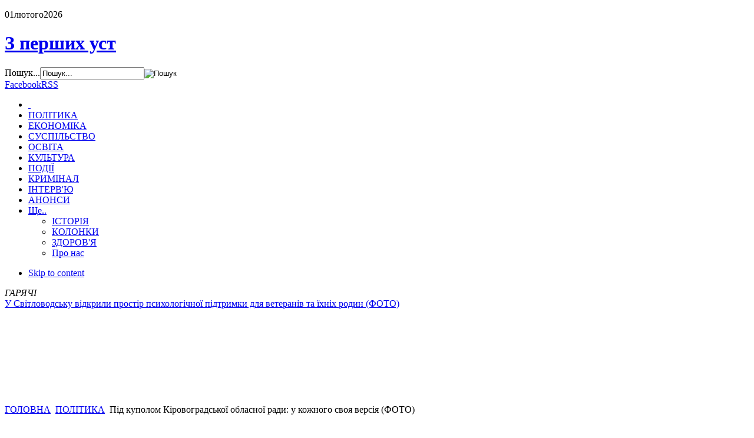

--- FILE ---
content_type: text/html; charset=utf-8
request_url: https://zpu.kr.ua/polityka/29440-pid-kupolom-kirovohradskoi-oblasnoi-rady-dumky-rozdilylysia
body_size: 11380
content:
<!DOCTYPE html PUBLIC "-//W3C//DTD XHTML 1.0 Transitional//EN" "http://www.w3.org/TR/xhtml1/DTD/xhtml1-transitional.dtd">

<html xmlns="http://www.w3.org/1999/xhtml" xml:lang="uk-ua" lang="uk-ua">

<head>
    <script type="text/javascript">
var siteurl='/';
var tmplurl='/templates/ja_nex/';
var isRTL = false;
</script>

<base href="https://zpu.kr.ua/polityka/29440-pid-kupolom-kirovohradskoi-oblasnoi-rady-dumky-rozdilylysia" />
	<meta http-equiv="content-type" content="text/html; charset=utf-8" />
	<meta property="og:type" content="article" />
	<meta property="og:image" content="https://zpu.kr.ua/images/02_2022/338167214_754226326221967_2497997417662277156_n.jpg" />
	<meta property="og:title" content="Під куполом Кіровоградської обласної ради: у кожного своя версія (ФОТО)" />
	<meta property="og:description" content=" Сесія обласної ради, про яку протягом понад трьох діб нічого не повідомляли ні офіційний сайт, ні відповідні сторінки у соцмережах, – «повернулася» в інформаційний простір." />
	<meta property="og:url" content="https://zpu.kr.ua/polityka/29440-pid-kupolom-kirovohradskoi-oblasnoi-rady-dumky-rozdilylysia" />
	<meta name="description" content="З перших вуст - інформаційний портал Кропивницького" />
	<meta name="generator" content="Joomla! - Open Source Content Management" />
	<title>Під куполом Кіровоградської обласної ради: у кожного своя версія (ФОТО) — З перших уст</title>
	<link href="https://zpu.kr.ua/component/search/?Itemid=601&amp;catid=90&amp;id=29440&amp;format=opensearch" rel="search" title="Пошук З перших уст" type="application/opensearchdescription+xml" />
	<link href="/t3-assets/css_db609.css" rel="stylesheet" type="text/css" />
	<link href="/t3-assets/css_b0a66.css" rel="stylesheet" type="text/css" />
	<style type="text/css">

            .jllikeproSharesContayner a {border-radius: 15px; margin-left: 6px;}
            .jllikeproSharesContayner i {width: 30px;height: 30px;}
            .jllikeproSharesContayner span {height: 30px;line-height: 30px;font-size: 1rem;}
        
            @media screen and (max-width:800px) {
                .jllikeproSharesContayner {position: fixed;right: 0;bottom: 0; z-index: 999999; background-color: #fff!important;width: 100%;}
                .jllikeproSharesContayner .event-container > div {border-radius: 0; padding: 0; display: block;}
                .like .l-count {display:none}
                .jllikeproSharesContayner a {border-radius: 0!important;margin: 0!important;}
                .l-all-count {margin-left: 10px; margin-right: 10px;}
                .jllikeproSharesContayner i {width: 44px!important; border-radius: 0!important;}
                .l-ico {background-position: 50%!important}
                .likes-block_left {text-align:left;}
                .likes-block_right {text-align:right;}
                .likes-block_center {text-align:center;}
                .button_text {display: none;}
            }
            
	</style>
	<script type="application/json" class="joomla-script-options new">{"csrf.token":"e5fe606bc531e0f31423eddedc1f9ed7","system.paths":{"root":"","base":""}}</script>
	<script src="/media/system/js/mootools-core.js" type="text/javascript"></script>
	<script src="/media/system/js/core.js" type="text/javascript"></script>
	<script src="/media/system/js/mootools-more.js" type="text/javascript"></script>
	<script src="/media/jui/js/jquery.min.js" type="text/javascript"></script>
	<script src="/media/jui/js/jquery-noconflict.js" type="text/javascript"></script>
	<script src="/media/jui/js/jquery-migrate.min.js" type="text/javascript"></script>
	<script src="https://zpu.kr.ua/plugins/content/jllike/js/buttons.min.js?12" type="text/javascript"></script>
	<script src="/templates/ja_nex/js/more.js" type="text/javascript"></script>
	<script src="/plugins/system/jat3/jat3/base-themes/default/js/core.js" type="text/javascript"></script>
	<script src="/plugins/system/jat3/jat3/base-themes/default/js/menu/mega.js" type="text/javascript"></script>
	<script src="/modules/mod_janewsticker/assets/script.js" type="text/javascript"></script>
	<script type="text/javascript">
            var jllickeproSettings = {
                url : "https://zpu.kr.ua",
                typeGet : "0",
                enableCounters : 1,
                disableMoreLikes : 0,
                isCategory : 0,
                buttonsContayner : "",
                parentContayner : "div.jllikeproSharesContayner",
            };
	</script>

<!--[if ie]><link href="/plugins/system/jat3/jat3/base-themes/default/css/template-ie.css" type="text/css" rel="stylesheet" /><![endif]--> 
<!--[if ie 7]><link href="/plugins/system/jat3/jat3/base-themes/default/css/template-ie7.css" type="text/css" rel="stylesheet" /><![endif]--> 
<!--[if ie 7]><link href="/templates/ja_nex/css/template-ie7.css" type="text/css" rel="stylesheet" /><![endif]--> 




<link href="/templates/ja_nex/images/favicon.ico" rel="shortcut icon" type="image/x-icon" />
    
    <style type="text/css">
/*dynamic css*/

    body.bd .main {width: 990px;}
    body.bd #ja-wrapper {min-width: 990px;}
</style>  <link rel="image_src" href="https://zpu.kr.ua/images/02_2022/338167214_754226326221967_2497997417662277156_n.jpg" />
</head>

<body id="bd" class="bd fs4 com_content">
<a name="Top" id="Top"></a>
<div id="ja-wrapper">


                <div id="ja-absolute"
            	class="wrap ">
                   <div class="main clearfix">
           

<div class="custom"  >
	<script>
  (function(i,s,o,g,r,a,m){i['GoogleAnalyticsObject']=r;i[r]=i[r]||function(){
  (i[r].q=i[r].q||[]).push(arguments)},i[r].l=1*new Date();a=s.createElement(o),
  m=s.getElementsByTagName(o)[0];a.async=1;a.src=g;m.parentNode.insertBefore(a,m)
  })(window,document,'script','https://www.google-analytics.com/analytics.js','ga');

  ga('create', 'UA-100813320-1', 'auto');
  ga('send', 'pageview');

</script></div>
            </div>
                        </div>
                        <div id="ja-topmenu"
            	class="wrap ">
                   <div class="main clearfix">
           <p class="ja-day">
	  <span class="date">01</span><span class="month">лютого</span><span class="year">2026</span>	</p>            </div>
                        </div>
                        <div id="ja-header"
            	class="wrap ">
                   <div class="main clearfix">
           <h1 class="logo">
    <a href="/" title="З перших уст"><span>З перших уст</span></a>
</h1>
<div class="topheader clearfix">
<div id="ja-search">
    <form action="/polityka" method="post">
	<div class="search_search ">
		<label for="mod-search-searchword70">Пошук...</label><input name="searchword" id="mod-search-searchword70" maxlength="200"  class="inputbox_search " type="text" size="20" value="Пошук..."  onblur="if (this.value=='') this.value='Пошук...';" onfocus="if (this.value=='Пошук...') this.value='';" /><input type="image" value="Пошук" class="button_search " src="/templates/ja_nex/images/searchButton.gif" onclick="this.form.searchword.focus();"/>	<input type="hidden" name="task" value="search" />
	<input type="hidden" name="option" value="com_search" />
	<input type="hidden" name="Itemid" value="601" />
	</div>
</form>

</div>

<div id="ja-social">
    

<div class="custom connect "  >
	<div class="social"><a href="https://www.facebook.com/%D0%97-%D0%BF%D0%B5%D1%80%D1%88%D0%B8%D1%85-%D1%83%D1%81%D1%82-332736836894686/" class="ico-social ico-facebooks" title="Facebook"><span>Facebook</span></a><a href="#" class="ico-social ico-rss" title="RSS"><span>RSS</span></a></div></div>

</div>
</div>            </div>
                        </div>
                        <div id="ja-mainnav"
            	class="wrap ">
                   <div class="main clearfix">
           <div class="ja-megamenu clearfix" id="ja-megamenu">
<ul class="megamenu level0"><li  class="mega first"><a href="https://zpu.kr.ua/"  class="mega first" id="menu435" title=" "><span class="has-image" style="background-image:url(/images/w512h5121371227588home.png);"><span class="menu-title"> </span></span></a></li><li  class="mega active"><a href="/polityka"  class="mega active" id="menu601" title="ПОЛІТИКА"><span class="menu-title">ПОЛІТИКА</span></a></li><li  class="mega"><a href="/ekonomika"  class="mega" id="menu611" title="ЕКОНОМІКА"><span class="menu-title">ЕКОНОМІКА</span></a></li><li  class="mega"><a href="/suspilstvo"  class="mega" id="menu612" title="СУСПІЛЬСТВО"><span class="menu-title">СУСПІЛЬСТВО</span></a></li><li  class="mega"><a href="/nauka"  class="mega" id="menu613" title="ОСВІТА"><span class="menu-title">ОСВІТА</span></a></li><li  class="mega"><a href="/kultura"  class="mega" id="menu614" title="КУЛЬТУРА"><span class="menu-title">КУЛЬТУРА</span></a></li><li  class="mega"><a href="/podiyi"  class="mega" id="menu617" title="ПОДІЇ"><span class="menu-title">ПОДІЇ</span></a></li><li  class="mega"><a href="/kryminal"  class="mega" id="menu801" title="КРИМІНАЛ"><span class="menu-title">КРИМІНАЛ</span></a></li><li  class="mega"><a href="/interv-yu"  class="mega" id="menu771" title="ІНТЕРВ'Ю"><span class="menu-title">ІНТЕРВ'Ю</span></a></li><li  class="mega"><a href="/anonsy"  class="mega" id="menu772" title="АНОНСИ"><span class="menu-title">АНОНСИ</span></a></li><li  class="mega last haschild"><a href="#"  class="mega last haschild" id="menu800" title="Ще.."><span class="menu-title">Ще..</span></a><div class="childcontent cols1 ">
<div class="childcontent-inner-wrap">
<div class="childcontent-inner clearfix"><div class="megacol column1 first" style="width: 200px;"><ul class="megamenu level1"><li  class="mega first"><a href="/shche/istoriya"  class="mega first" id="menu616" title="ІСТОРІЯ"><span class="menu-title">ІСТОРІЯ</span></a></li><li  class="mega"><a href="/shche/kolonky"  class="mega" id="menu763" title="КОЛОНКИ"><span class="menu-title">КОЛОНКИ</span></a></li><li  class="mega"><a href="/shche/zdorov-ya"  class="mega" id="menu615" title="ЗДОРОВ'Я"><span class="menu-title">ЗДОРОВ'Я</span></a></li><li  class="mega last"><a href="/shche/pro-nas"  class="mega last" id="menu802" title="Про нас"><span class="menu-title">Про нас</span></a></li></ul></div></div>
</div></div></li></ul>
</div>            <script type="text/javascript">
                var megamenu = new jaMegaMenuMoo ('ja-megamenu', {
                    'bgopacity': 0,
                    'delayHide': 300,
                    'slide'    : 0,
                    'fading'   : 0,
                    'direction': 'down',
                    'action'   : 'mouseover',
                    'tips'     : false,
                    'duration' : 300,
                    'hidestyle': 'fastwhenshow'
                });
            </script>
            <!-- jdoc:include type="menu" level="0" / -->


<ul class="no-display">
    <li><a href="#ja-content" title="Skip to content">Skip to content</a></li>
</ul>            </div>
                        </div>
                        <div id="ja-topbar"
            	class="wrap ">
                   <div class="main clearfix">
           <div id="ja-top-header">
	<div class="ja-healineswrap">
		<em>ГАРЯЧІ</em>
	<div   id="jalh-modid126" class="ja-headlines ">
		<div style="white-space:nowrap; " id="jahl-wapper-items-jalh-modid126">
		<!-- HEADLINE CONTENT -->
								<div class="ja-headlines-item jahl-horizontal" style="visibility:visible">
					<a  title="У громаді відкрили Центр турботи "Я – ветеран" – сучасний хаб, покликаний стати місцем сили, довіри та взаємної підтримки для ветеранів, членів їхніх сімей, родин б�..."  href="/suspilstvo/35413-u-svitlovodsku-vidkryly-prostir-psykholohichnoi-pidtrymky-dlia-veteraniv-ta-ikhnikh-rodyn-foto"><span>У Світловодську відкрили простір психологічної підтримки для ветеранів та їхніх родин (ФОТО)</span>
					</a> 
				</div>
						<div class="ja-headlines-item jahl-horizontal" style="visibility:hidden">
					<a  title="Поліцейські Кіровоградщини розслідують ДТП зі смертельними наслідками за участі міського голови міста Вознесенськ."  href="/podiyi/35417-na-kirovogradshchini-rozsliduyut-chergove-dtp-zi-smertel-nimi-naslidkami-foto"><span>На Кіровоградщині розслідують чергове ДТП зі смертельними наслідками (ФОТО)</span>
					</a> 
				</div>
						<div class="ja-headlines-item jahl-horizontal" style="visibility:hidden">
					<a  title="Виконавчі органи Кропивницької міської ради оперативно розпочали підготовку до облаштування Алеї пам'яті Захисників і Захисниць на Студентському бульварі у відп..."  href="/suspilstvo/35418-u-kropyvnytskii-miskii-radi-rozpochaly-pidhotovku-do-oblashtuvannia-alei-pam-iati"><span>У Кропивницькій міській раді розпочали підготовку до облаштування Алеї пам'яті </span>
					</a> 
				</div>
						<div class="ja-headlines-item jahl-horizontal" style="visibility:hidden">
					<a  title="До проєкту "Мистецька спадщина громад"&nbsp; долучилася Галина Шубенкіна з Маловисківської міської громади."  href="/kultura/35416-maistrynia-z-kirovohradshchyny-stvoryla-halereiu-personazhiv-z-mishkovyny-foto"><span>Майстриня з Кіровоградщини створила галерею персонажів з мішковини (ФОТО)</span>
					</a> 
				</div>
						<div class="ja-headlines-item jahl-horizontal" style="visibility:hidden">
					<a  title="У Кропивницькому нагородили переможців обласного туру XXXІ Всеукраїнського конкурсу "Учитель року-2026"."  href="/nauka/35415-pryvitaly-krashchykh-uchyteliv-roku-kirovohradshchyny-foto"><span>Привітали кращих учителів року Кіровоградщини (ФОТО)</span>
					</a> 
				</div>
						<div class="ja-headlines-item jahl-horizontal" style="visibility:hidden">
					<a  title="Сьогодні, 29 січня, членам родин загиблих та зниклих без вісті захисників України вручили державні військові нагороди, обласні та громадські відзнаки."  href="/suspilstvo/35412-ridnym-zakhysnykiv-vruchyly-derzhavni-viiskovi-nahorody-foto"><span>Рідним захисників вручили державні військові нагороди (ФОТО)</span>
					</a> 
				</div>
						<div class="ja-headlines-item jahl-horizontal" style="visibility:hidden">
					<a  title="Сьогодні, 29 січня, містяни провели в останню путь одразу п’ятьох героїв-захисників, які стояли на захисті свободи і незалежності рідної землі."  href="/suspilstvo/35411-u-kropyvnytskomu-poproshchalysia-z-p-iatma-heroiamy-zakhysnykamy-ukrainy-foto"><span>У Кропивницькому попрощалися з п’ятьма героями-захисниками України (ФОТО)</span>
					</a> 
				</div>
						<div class="ja-headlines-item jahl-horizontal" style="visibility:hidden">
					<a  title="&nbsp;
У 2025 році аудитори Кіровоградщини провели 286&nbsp;моніторингів закупівель загальною вартістю два мільярда гривень."  href="/ekonomika/35407-rezultaty-monitorynhu-zakupivel-za-2025-rik"><span>Результати моніторингу закупівель за 2025 рік: є порушення законодавства </span>
					</a> 
				</div>
						<div class="ja-headlines-item jahl-horizontal" style="visibility:hidden">
					<a  title="За результатами 2025 року найбільший внесок у формування митних надходжень у зоні діяльності Кропивницької митниці забезпечили трактори та сільськогосподарська т�..."  href="/ekonomika/35405-ne-palmova-oliia-a-traktory-shcho-naibilshe-formuvalo-mytni-nadkhodzhennia"><span>Не пальмова олія, а трактори: що найбільше формувало митні надходження</span>
					</a> 
				</div>
						<div class="ja-headlines-item jahl-horizontal" style="visibility:hidden">
					<a  title="У Кіровоградському академічному обласному українському музично-драматичному театрі імені Марка Лукича Кропивницького працюють над новою виставою "Наше містечко..."  href="/kultura/35408-nasha-trupa-spromozhna-zachepyty-naipotaiemnishi-struny-dushi-hliadacha-khudozhnii-kerivnyk-teatru-imeni-kropyvnytskoho-foto"><span>Наша трупа спроможна зачепити найпотаємніші струни душі глядача, – художній керівник театру імені Кропивницького (ФОТО)</span>
					</a> 
				</div>
						<!-- //HEADLINE CONTENT -->
		</div>	
	</div>
	
</div>
<script type="text/javascript">
// options setting
var options = { box:$('jalh-modid126'),
				items: $$('#jalh-modid126 .ja-headlines-item'),
				mode: 'horizontal',
				wrapper:$('jahl-wapper-items-jalh-modid126'),
				buttons:{next: $$('.ja-headelines-next'), previous: $$('.ja-headelines-pre')},
				interval:3000,
				fxOptions : { duration: 500,
							  transition: Fx.Transitions.Circ.easeIn ,
							  wait: false }	};

var jahl = new JANewSticker( options );
</script>

</div>            </div>
                        </div>
                        <div id="ja-breadcrums"
            	class="wrap ">
                   <div class="main clearfix">
           <div class="ja-breadcrums">
	<div class="breadcrums-view">
	<!--strong>You are here</strong--> <span class="breadcrumbs pathway">
<a href="/" class="pathway">ГОЛОВНА</a> <img src="/templates/ja_nex/images/system/arrow.png" alt="" /> <a href="/polityka" class="pathway">ПОЛІТИКА</a> <img src="/templates/ja_nex/images/system/arrow.png" alt="" /> Під куполом Кіровоградської обласної ради: у кожного своя версія (ФОТО)</span>

	</div>
</div>

<ul class="no-display">
	<li><a href="#ja-content" title="Skip to content">Skip to content</a></li>
</ul>            </div>
                        </div>
            
    <!-- MAIN CONTAINER -->
    <div id="ja-container" class="wrap ja-r1">
               <div class="main">
                           <div class="main-inner1 clearfix">
                        <div id="ja-mainbody" style="width:75%">
            <!-- CONTENT -->
            <div id="ja-main" style="width:100%">
            <div class="inner clearfix">

                <div id="system-message-container">
	</div>

                
                <div id="ja-contentwrap" class="clearfix ">
                    <div id="ja-content" class="column" style="width:100%">
                        <div id="ja-current-content" class="column" style="width:100%">
                            
                                                        <div id="ja-content-main" class="ja-content-main clearfix">
                                <div class="item-page clearfix">
	<h1 class="componentheading">
	ПОЛІТИКА	</h1>
	<h2 class="contentheading">
			<a href="/polityka/29440-pid-kupolom-kirovohradskoi-oblasnoi-rady-dumky-rozdilylysia">
		Під куполом Кіровоградської обласної ради: у кожного своя версія (ФОТО)</a>
		</h2>

	
<div class="article-tools clearfix">



	<dl class="article-info">
	<dt class="article-info-term"></dt>
	<dd class="published">
	Останнє оновлення: 04 квітня 2023	</dd>
	
	</dl>
</div>

	<p><img src="/images/02_2022/338167214_754226326221967_2497997417662277156_n.jpg" alt="338167214 754226326221967 2497997417662277156 n" /></p>
<p>Сесія обласної ради, про яку протягом понад трьох діб нічого не повідомляли ні офіційний сайт, ні відповідні сторінки у соцмережах, – «повернулася» в інформаційний простір.</p>
 
<p>В останній день березня 2023-ого стартувала 15-а сесія обласної ради, де, серед іншого, очільник депутатського корпусу <strong>Сергій Шульга</strong> мав представити депутатському корпусу щорічний звіт про свою діяльність та роботу обласної ради в умовах воєнного часу. Але втілити в життя порядок денний засідання не вдалося, через плани, як тепер уже зрозуміло, політичних опонентів голови облради.</p>
<p>Як <a href="/polityka/29413-shulha-vzhe-ne-holova-deputaty-kirovohradskoi-oblasnoi-rady-proholosuvaly-za-zvilnennia">писали в ЗПУ</a>, частина депутатів, точніше 35 обранців, котрі заявили про це, готові були проголосувати за звільнення Сергія Шульги.</p>
<p>Та після обговорення ситуації, що виникла, кількох оголошених перерв та відсутність кворуму в сесійній залі 31 березня депутати припинили роботу пленарного засідання.</p>
<p>Після цього – майже три доби мовчанки з боку тих, хто мав би прокоментувати: що сталося, який вихід і чи є він взагалі. Словом, у пересічних виборців – чимало запитань, в обранців – жодної публічної відповіді.</p>
<p>Хіба що заступник голови обласної ради <strong>Дмитро Лінько</strong>, котрий із першого дня повномасштабної війни залишив посаду і пішов служити, відразу&nbsp;<a href="https://www.facebook.com/dmytro.linko">відреагував </a>з окопів: <span style="color: #000080;"><em>«У воюючій країні не час ділити посади і займатись політичними розборками. Після перемоги будете до посад рватись. А комусь дуже хочеться зайняти місце в президії…Соромно. Уявляю, що думають громадяни, дивлячись на це все».</em></span></p>
<p>Та «заява» Лінька не додала розуміння того, що ж таки відбулося "під куполом" обласної ради чинного скликання.</p>
<p style="text-align: center;"><strong>Сергій Шульга:&nbsp;Бо я не вмію домовлятися<span style="color: #000080;"></span></strong></p>
<p>Таку тривалу паузу в комунікації вчора, 3 квітня, на своїй сторінці у фейсбуці <a href="https://www.facebook.com/ShulhaSerhii">пояснив</a> Сергій Шульга, мовляв, очікував, коли «градус спав».</p>
<p style="padding-left: 30px;"><span style="color: #000080;"><em>«…на жаль, користуючись тим, що зараз повномасштабна війна і вся увага зосереджена на подіях під Бахмутом та на лінії всього фронту, старі політичні групи в області роблять усе, щоб повернути собі вплив. Якщо підсумувати, то за цю каденцію вже більше десяти разів вони виношували план звільнити мене з посади.</em></span></p>
<p style="padding-left: 30px;"><span style="color: #000080;"><em>Чому вони це роблять?&nbsp;</em></span><span style="color: #000080;"><em>… Бо я не вмію домовлятися. Але про що йде мова? Якщо треба сідати за круглий стіл – мої двері завжди відчинені. Якщо про договорняки, то у нас дійсно різні системи координат. У моїй – прозорий менеджмент, ефективна робота комунальних підприємств, співпраця з ЄС. Що у їхній – багатьом добре відомо. Адже, це я в політиці – людина нова. А от інших головних акторів цього театру абсурду життя добре покидало по політичних проєктах.</em></span></p>
<p style="padding-left: 30px;"><span style="color: #000080;"><em>Вони можуть вигадувати все, що завгодно, робити різні вкиди, фейки... Я не боюся їхніх «привітів» і тиску.</em></span></p>
<p style="padding-left: 30px;"><span style="color: #000080;"><em>Для мене головне, що можу спокійно дивитися людям в очі. Я знаю, що йду законним шляхом»,</em></span> – йдеться в повідомленні очільника депкорпусу.</p>
<p><img src="/images/02_2022/d4894df5-afd7-4b47-ae91-149f54bd7b50.jpg" alt="d4894df5 afd7 4b47 ae91 149f54bd7b50" /></p>
<p style="text-align: center;"><strong>Сергій Коваленко:&nbsp;То одноосібне рішення Шульги<span style="color: #000080;"></span></strong></p>
<p>Тим часом представники фракцій під час пресконференції в обласній військовій адміністрації розповіли про своє бачення кризової ситуації.</p>
<p style="padding-left: 30px;"><span style="color: #000080;"><em>"Протягом півтора року ми з колегами подавали документи, які не доходять до розгляду в сесійній залі. Сергій Шульга не реагує на звернення депутатів ",</em></span> – зазначив <strong>Олександр </strong><strong>Горбунов</strong><strong>&nbsp;</strong>("За майбутнє")<strong>.</strong></p>
<p>За його словами, зміну керівника депутатського корпусу ініціювали представники всіх фракцій, крім проросійської ОПЗЖ.</p>
<p style="padding-left: 30px;"><span style="color: #000080;"><em>"Голову обласної ради можна звільняти шляхом таємного голосування. Це питання – а не проєкт рішення про звільнення – може бути внесене на розгляд обласної ради на вимогу не менше ніж третиною депутатів. Усі норми закону витримали»,</em> </span>– додав ексголова облради<strong> Олександр Чорноіваненко</strong> («Батьківщина»).&nbsp;</p>
<p>У грудні 2022-ого депутати дізналися про те, що НКРЕКП для свого ліцензіата "Дніпро-Кіровоград" встановила тариф &nbsp;у 55 гривень за кубометр води.</p>
<p style="padding-left: 30px;"><span style="color: #000080;"><em>"Ми попросили Сергія Шульгу відзвітувати про це… То не позиція депутатів щодо суми 55 гривень. То було одноосібне рішення Шульги",</em> </span>– зауважив <strong>Сергій Коваленко</strong>&nbsp; ("Європейська Солідарність").</p>
<p>І додав, що з 1 липня можуть підняти тариф до понад 61 гривні за кожен кубометр води.</p>
<p style="padding-left: 30px;"><span style="color: #000080;"><em>"Ми з Сергієм Шульгою в одній фракції. Але він і нас не чув. Коли я в нього запитав про "Дніпро-Кіровоград", чого він призначає Олександра Пісного, почув, що це його рішення. Коли торік побачив фінансовий баланс по ОКВП за шість місяців, – заявив Шульзі, що з цим треба щось робити: у 2021 році там був прибуток 10 мільйонів, а в 2022-ому вже збиток у 296 мільйонів. Сергій Шульга сказав, що там нормальні керівники»,</em> </span>– повідомив&nbsp;<strong>Юрій Дрозд </strong>&nbsp;(«Слуга народу»).</p>
<p style="text-align: center;"><strong>Андрій Лаврусь:&nbsp;Назад дороги нема</strong></p>
<p>Тож, точка кипіння досягнута. Назад дороги нема, так вважає депутат Кропивницької районної ради <strong>Андрій Лаврусь. </strong></p>
<p>Про це він <a href="https://web.telegram.org/k/#@A_Lavrus">пише</a> у своєму телеграмканалі.</p>
<p style="padding-left: 30px;"><span style="color: #000080;"><em>"Проєкт рішення про звільнення голови підписали представники всіх партій, які присутні в обласній раді. Серед підписантів є також депутати, які очолюють обласні заклади (смілива позиція!). Єдині, хто не підписав, – депутати забороненої проросійської ОПЗЖ. Навіть більше – це єдині хто став у захист Шульги…Знаєте, брати в союзники і прикриватись опзжистами якось не патріотично, я би сказав навіть гидко. Ще на захист голови прийшла парочка прикормлених посадами депутатів від РПЛ. Що буде далі спрогнувати не важко»,</em></span> – зазначає пан Лаврусь.</p>
<p>Він не відкидає варіанту, що у ситуацію втрутяться з Офісу президента.</p>
<p>Єдиним виходом із ситуації Андрій Лаврусь вважає призначення дати засідання, зібрання депутатів і голосування.</p>
<p>Але його думка «під куполом» обласної ради мало важить, тож, час покаже, чи доведуть депутати до логічного завершення історію з недовірою очільнику корпусу й чи поставить Шульга це питання на голосування. Поки що навіть про дату продовження скандальної сесії не йдеться.</p>
<p><strong>Довідково: </strong>"Під куполом"&nbsp;– &nbsp;науково-фантастичний роман&nbsp;американського&nbsp;письменника&nbsp;Стівена Кінга. У ньому розповідається, як люди виживають, будучи відрізаними від світу невидимим бар'єром…</p>
<p style="text-align: right;"><em>Світлини – з соцмереж</em></p>				<div class="jllikeproSharesContayner jllikepro_29440">
				<input type="hidden" class="link-to-share" id="link-to-share-29440" value="https://zpu.kr.ua/polityka/29440-pid-kupolom-kirovohradskoi-oblasnoi-rady-dumky-rozdilylysia"/>
				<input type="hidden" class="share-title" id="share-title-29440" value="Під куполом Кіровоградської обласної ради: у кожного своя версія (ФОТО)"/>
				<input type="hidden" class="share-image" id="share-image-29440" value="https://zpu.kr.ua/images/02_2022/338167214_754226326221967_2497997417662277156_n.jpg"/>
				<input type="hidden" class="share-desc" id="share-desc-29440" value=" Сесія обласної ради, про яку протягом понад трьох діб нічого не повідомляли ні офіційний сайт, ні відповідні сторінки у соцмережах, – «повернулася» в інформаційний простір."/>
				<input type="hidden" class="share-id" value="29440"/>
				<div class="event-container" >
				<div class="likes-block_right">					<a title="FaceBook" class="like l-fb" id="l-fb-29440">
					<i class="l-ico"></i>
					<span class="l-count"></span>
					</a>					<a title="Twitter" class="like l-tw" id="l-tw-29440">
					<i class="l-ico"></i>
					<span class="l-count"></span>
					</a>					<a title="LinkedIn" class="like l-ln" id="l-ln-29440">
					<i class="l-ico"></i>
					<span class="l-count"></span>
					</a>					<a title="Pinterest" class="like l-pinteres" id="l-pinteres-29440">
					<i class="l-ico"></i>
					<span class="l-count"></span>
					</a>					<a title="Telegram" class="like l-tl" id="l-tl-29440">
					<i class="l-ico"></i>
					<span class="l-count"></span>
					</a>					<a title="WhatsApp" class="like l-wa" id="l-wa-29440">
					<i class="l-ico"></i>
					<span class="l-count"></span>
					</a>					<a title="Viber" class="like l-vi" id="l-vi-29440">
					<i class="l-ico"></i>
					<span class="l-count"></span>
					</a>					</div>
				</div>
			</div>
	</div>                            </div>
                            
                                                    </div>

                                            </div>

                    
                </div>

                                <div id="ja-content-mass-bottom" class="ja-mass ja-mass-bottom clearfix">
                    	<div class="ja-moduletable moduletable  clearfix" id="Mod177">
						<div class="ja-box-ct clearfix">
		<div class="bannergroup">


</div>
		</div>
    </div>
	                </div>
                            </div>
            </div>
            <!-- //CONTENT -->
            
        </div>
                <!-- RIGHT COLUMN-->
        <div id="ja-right" class="column sidebar" style="width:25%">

            
                        <div class="ja-colswrap clearfix ja-r1">
                                <div id="ja-right1" class="ja-col  column" style="width:100%">
                    	<div class="ja-moduletable moduletable  clearfix" id="Mod176">
						<div class="ja-box-ct clearfix">
		<div class="bannergroup">


</div>
		</div>
    </div>
	                </div>
                
                            </div>
                                </div>
        <!-- //RIGHT COLUMN-->
                            </div>
                            </div>
                </div>
        <!-- //MAIN CONTAINER -->

                <div id="ja-botsl1"
            	class="wrap ">
                        <div class="wrap-inner1">
                         <div class="main">
                           <div class="main-inner1 clearfix">
                <!-- SPOTLIGHT -->
<div class="ja-box-wrap column ja-box-full" style="width: 100%;">
    	<div class="ja-moduletable moduletable_menu  clearfix" id="Mod151">
						<div class="ja-box-ct clearfix">
		<ul class="nav menu mod-list">
<li class="item-435 default"><a href="/" ><img src="/images/w512h5121371227588home.png" alt=" " /></a></li><li class="item-601 current active"><a href="/polityka" >ПОЛІТИКА</a></li><li class="item-611"><a href="/ekonomika" >ЕКОНОМІКА</a></li><li class="item-612"><a href="/suspilstvo" >СУСПІЛЬСТВО</a></li><li class="item-613"><a href="/nauka" >ОСВІТА</a></li><li class="item-614"><a href="/kultura" >КУЛЬТУРА</a></li><li class="item-617"><a href="/podiyi" >ПОДІЇ</a></li><li class="item-801"><a href="/kryminal" >КРИМІНАЛ</a></li><li class="item-771"><a href="/interv-yu" >ІНТЕРВ'Ю</a></li><li class="item-772"><a href="/anonsy" >АНОНСИ</a></li><li class="item-800 divider parent"><span class="separator ">Ще..</span>
</li></ul>
		</div>
    </div>
	
</div>
<!-- SPOTLIGHT -->

<script type="text/javascript">
    window.addEvent('load', function (){ 
		//equalHeight ('#ja-botsl1 .ja-box-wrap'); 
		equalHeightEx('#ja-botsl1 .ja-box-wrap', '.ja-box');
	});
</script>                </div>
                            </div>
                            </div>
                            </div>
                        <div id="ja-footer"
            	class="wrap ">
                   <div class="main clearfix">
           <div class="ja-copyright">
    <div class="footer1">Copyright &#169; 2026 З перших уст. All Rights Reserved.</div>

</div>


<ul class="ja-links">
		<li class="top"><a href="#Top" title="Back to Top">Вгору</a></li>
</ul>            </div>
                        </div>
            
</div>



</body>

</html>